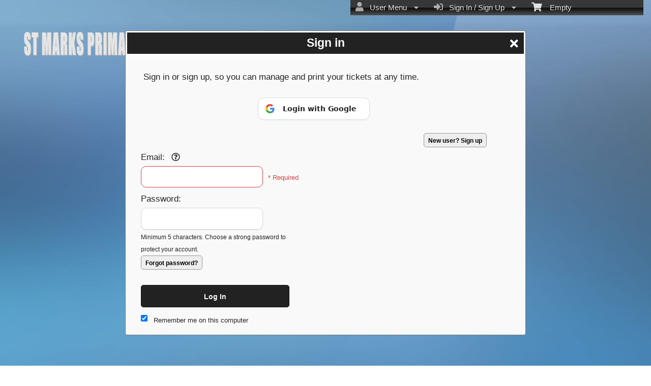

--- FILE ---
content_type: text/html; charset=utf-8
request_url: https://es.ticketor.com/stmarksprimary/register?returnurl=%2fstmarksprimary%2fmembers%2fprintmytickets
body_size: 14915
content:


<!DOCTYPE html PUBLIC "-//W3C//DTD HTML 4.01 Transitional//EN" "http://www.w3.org/TR/html4/loose.dtd">

<html xmlns="http://www.w3.org/1999/xhtml" dir='ltr' class="hasJS ltr" lang="en">
<head id="ctl00_cHead"><link href="//static.ticketor.net/nsbundles/mastercss_38554.css" rel="stylesheet" type="text/css"/><link href="//static.ticketor.net/css/aos_400015.css" rel="stylesheet" type="text/css" />
    <style type="text/css" id="cGeneratedCss">
        .headLogo {background-image:url("/Companies/t30/headlogo.png");background-attachment:fixed;}.headLogo {border-top: undefinedpx solid rgba();}.headLogo {border-left: undefinedpx solid rgba();}.headLogo {border-right: undefinedpx solid rgba();}.headLogo {border-bottom: undefinedpx solid rgba();}.headLogo {margin-top: undefinedpx;}.headLogo {margin-left: undefinedpx;}.headLogo {margin-right: undefinedpx;}.headLogo {margin-bottom: undefinedpx;}.headLogo {padding-top: undefinedpx;}.headLogo {padding-left: undefinedpx;}.headLogo {padding-right: undefinedpx;}.headLogo {padding-bottom: undefinedpx;}.headLogo {box-shadow: undefinedpx undefinedpx 5px rgba();} {border-top: undefinedpx solid rgba();} {border-left: undefinedpx solid rgba();} {border-right: undefinedpx solid rgba();} {border-bottom: undefinedpx solid rgba();} {margin-top: undefinedpx;} {margin-left: undefinedpx;} {margin-right: undefinedpx;} {margin-bottom: undefinedpx;} {padding-top: undefinedpx;} {padding-left: undefinedpx;} {padding-right: undefinedpx;} {padding-bottom: undefinedpx;} {box-shadow: undefinedpx undefinedpx 5px rgba();} {border-top: undefinedpx solid rgba();} {border-left: undefinedpx solid rgba();} {border-right: undefinedpx solid rgba();} {border-bottom: undefinedpx solid rgba();} {margin-top: undefinedpx;} {margin-left: undefinedpx;} {margin-right: undefinedpx;} {margin-bottom: undefinedpx;} {padding-top: undefinedpx;} {padding-left: undefinedpx;} {padding-right: undefinedpx;} {padding-bottom: undefinedpx;} {box-shadow: undefinedpx undefinedpx 5px rgba();} {border-top: undefinedpx solid rgba();} {border-left: undefinedpx solid rgba();} {border-right: undefinedpx solid rgba();} {border-bottom: undefinedpx solid rgba();} {margin-top: undefinedpx;} {margin-left: undefinedpx;} {margin-right: undefinedpx;} {margin-bottom: undefinedpx;} {padding-top: undefinedpx;} {padding-left: undefinedpx;} {padding-right: undefinedpx;} {padding-bottom: undefinedpx;} {box-shadow: undefinedpx undefinedpx 5px rgba();}html body {background-image:url("/gallery/Abstract/wg_blurred_backgrounds_11.jpg");background-repeat: no-repeat; background-attachment: fixed; background-position: center center;-webkit-background-size: cover;	-moz-background-size: cover;-o-background-size: cover;background-size: cover;}html body #header {background-color:rgb(0,0,0);background-color:rgba(0,0,0,0);}html body #header {background-image:none;}html body #header {height:166px;}body #content>.Module {border-top: 0px solid rgba(0,0,0,0);}body #content>.Module {border-left: 0px solid rgba(0,0,0,0);}body #content>.Module {border-right: 0px solid rgba(0,0,0,0);}body #content>.Module {border-bottom: 0px solid rgba(0,0,0,0);}body #content>.Module {margin-top: 0px;}body #content>.Module {margin-left: 0px;}body #content>.Module {margin-right: 0px;}body #content>.Module {margin-bottom: 0px;}body #content>.Module {border-top-left-radius: 0px;}body #content>.Module {border-top-right-radius: 0px;}body #content>.Module {border-bottom-left-radius: 0px;}body #content>.Module {border-bottom-right-radius: 0px;}body #content>.Module {box-shadow: 0px 0px 0px rgba(0,0,0,0);}body .modulebody {background-color:rgb(214,205,205);background-color:rgba(214,205,205,0.5333333333333333);}body .modulebody {background-image:none;}body .modulebody {border-top: 0px solid rgba(0,0,0,0);}body .modulebody {border-left: 0px solid rgba(0,0,0,0);}body .modulebody {border-right: 0px solid rgba(0,0,0,0);}body .modulebody {border-bottom: 0px solid rgba(0,0,0,0);}body .modulebody {margin-top: 0px;}body .modulebody {margin-left: 0px;}body .modulebody {margin-right: 0px;}body .modulebody {margin-bottom: 0px;}body .modulebody {padding-left: 30px;}body .modulebody {padding-right: 30px;}body .modulebody {border-top-left-radius: 0px;}body .modulebody {border-top-right-radius: 0px;}body .modulebody {border-bottom-left-radius: 0px;}body .modulebody {border-bottom-right-radius: 0px;}body .modulebody {box-shadow: 0px 0px 0px rgba(0,0,0,0);}body .moduleheader,body .menuheader {background-color:rgb(61,59,59);background-color:rgba(61,59,59,0.7333333333333333);}body .moduleheader,body .menuheader {background-image:none;}body .moduleheader,body .menuheader {border-top: 0px solid rgba(0,0,0,0);}body .moduleheader,body .menuheader {border-left: 0px solid rgba(0,0,0,0);}body .moduleheader,body .menuheader {border-right: 0px solid rgba(0,0,0,0);}body .moduleheader,body .menuheader {border-bottom: 0px solid rgba(0,0,0,0);}body .moduleheader,body .menuheader {margin-top: 0px;}body .moduleheader,body .menuheader {margin-left: 0px;}body .moduleheader,body .menuheader {margin-right: 0px;}body .moduleheader,body .menuheader {margin-bottom: 0px;}body .moduleheader,body .menuheader {padding-left: 30px;}body .moduleheader,body .menuheader {padding-right: 30px;}body .moduleheader,body .menuheader {border-top-left-radius: 0px;}body .moduleheader,body .menuheader {border-top-right-radius: 0px;}body .moduleheader,body .menuheader {border-bottom-left-radius: 0px;}body .moduleheader,body .menuheader {border-bottom-right-radius: 0px;}body .moduleheader,body .menuheader {box-shadow: 0px 0px 0px rgba(0,0,0,0);}body .moduleheader,body .menuheader {height:88px;}body .moduleheader,body .menuheader > div {line-height:88px;}.headLogo {top:52px; left:42px;} #headmenu {width:710px; height:59px; top:99px; left:403px;}/*autogeneratedCssVars*/body {}
    </style>
    <link id="ctl00_cTheme" rel="Stylesheet" type="text/css" href="//static.ticketor.net/JQuery/css/black-tie/jquery-ui.css" />
    <style type="text/css" id="cColorCSS">:root{--ColText:#000000;--ColTextHighlight:#1287c0;--ColTextPrimaryBtn:#fff;--ColBgPrimaryBtn:#222;--ColTextUtilityBtn:#000;--ColBgUtilityBtn:#eee;--ColBorderPrimaryBtn:#151515;
--ColBorderUtilityBtn:#969696;
--ColBgClickableActive:#222;
--ColTextClickableActive:#fff;
}</style>
    
    <link href="//static.ticketor.net/css/print_741325.css" rel="Stylesheet" type="text/css" media="print"/><meta id="ctl00_description" name="description" content="Sign up or log in toSt Marks Primary School to purchase tickets" /><meta id="ctl00_ogTitle" property="og:title" content="St Marks Primary School - Register" /><meta property="og:type" content="website" /><meta id="ctl00_ogUrl" property="og:url" content="https://es.ticketor.com/stmarksprimary/register" /><meta id="ctl00_ogImage" property="og:image" content="https://es.ticketor.com/Companies/stmarksprimary/headlogo.png?v=1" /><meta id="ctl00_ogSiteName" property="og:site_name" content="St Marks Primary School" /><meta id="ctl00_ogDescription" property="og:description" content="Sign up or log in toSt Marks Primary School to purchase tickets" /><link id="ctl00_canonicalUrl" rel="canonical" href="https://es.ticketor.com/stmarksprimary/register" />
<link rel="alternate" hreflang="x-default" href="https://es.ticketor.com/stmarksprimary/register" />

<meta name="apple-mobile-web-app-capable" content="yes" /><meta name="apple-mobile-web-app-status-bar-style" content="black" /><meta name="viewport" content="width=device-width, initial-scale=1.0" /><title>
	St Marks Primary School - Register
</title></head>
<body class='chrome chrome143 loggedOut register LayoutFill  pageid type_register itemId_0 HeadAlignLeftOfThePage HeadAlignNav ' id="cBody" data-frameqs=''>
    
    <script type="text/javascript">
        var WebsitePath='/stmarksprimary/';
                                       var GoogleAnalyticsId='';
                                       var UrlPre='/stmarksprimary';
                                       var cartExpiration = -1;
                                       var dateFormat = 'dd/mm/yy'; 
                                       var defaultUrl = 'https://es.ticketor.com/stmarksprimary'; 
                                       var showCookieConsent = 0;
                                       var companyUID = '92139'; 
                                       var TOSDate = 1509541098123;
                                       var chatEnabled = 0; 
                                       var canLocalize = 0; 
                                       var localizations = {};
                                       var cultureName = 'en'; 
                                       BoxOfficeSettings = {};  
                                       var companyName = 'St Marks Primary School';
                                       var PlatformName = 'Ticketor';
                                       var role = '';   
                                       var PlatformUrl = 'https://es.Ticketor.com';   
                                       var IsPlatformClient = 0;
                                       var DefaultTwoLetterCountry = 'GB'; 
                                       var IsFullDesignReplaced=0;

    </script>

    <a class="cSkipLink" href="#content">Skip to main content</a>
    <a class="cSkipLink" href="javascript:toggleHighContrast()">High Contrast</a>
    <a class="cSkipLink" href='mailto:stmarksprimary@Ticketor.com?cc=support@ticketor.com&subject=Accessibility%20Feedback'>Accessibility Feedback</a>

    
    
    <div id="wrap" style="text-align: center; width: 100%;" class="clearfix">
        <div id="container" class="clearfix">
            <header id="header" class="floatleft ">
                <div class="cHtmlEditorContent">
                    
                </div>
                


<a href="#" id="cMobileMenu" role="button" aria-labelledby="cMobileMenuTitle" class="ui-state-default headMenuIcon" data-menu=".cFloatingContainer" style="right:20px;" title="Menu">
    <i class="fa fa-user" aria-hidden="true"></i><span id="cMobileMenuTitle">&nbsp;Menu&nbsp;</span>
    <div>

    </div>
</a>

<a href="#" id="cMobileNav" role="button" aria-labelledby="cMobileNavTitle" class="ui-state-default headMenuIcon" data-menu=".cMobileNav" style="left:20px;" title="Navigation">
    <i class="fa fa-bars" aria-hidden="true"></i><span id="cMobileNavTitle">&nbsp;Navigation&nbsp;</span>
    <div>

    </div>
</a>

<nav aria-label="Main Menu" class="hidePrint ui-corner-all cFloatingContainer  ui-helper-reset ui-widget-header cMobileMenu cMobileMenuRight">
    <ul role="menubar"  aria-label="Main Menu" >
        <li role="none" tabindex="-1" class="clearfix header cFloatingCart ui-state-default " aria-label="Shopping Cart">
            
            <a href='#' tabindex='-1' role='menuitem' aria-haspopup='true' aria-expanded='false' class='ui-state-default' aria-disabled='true'  aria-haspopup='false'  aria-label='Shopping Cart'>
                <i class='fa fa-shopping-cart'></i>&nbsp;&nbsp;&nbsp;
                Empty
            </a>
            <ul role='menu' aria-label='Shopping Cart'>
            
<li role='none' class='cartDetails ui-widget-content'></li>

            </ul>


        </li>
        
        <li role="none" class="clearfix header cSignIn loggedOutMenu ui-state-default" >
                                        <a href="#" tabindex="0" role="menuitem" aria-haspopup="true" aria-expanded="false" aria-expanded="true" >
                                            <i class="fa fa-caret-left"></i>
                                            <i class='fa-hover fas fa-sign-in-alt'></i>&nbsp;&nbsp;
                                            Sign In / Sign Up
                                            <i class="fa fa-caret-down"></i>
                                        </a>
                                        <ul role="menu" aria-label="Sign In / Sign Up"></ul></li><li role="none" class="clearfix header loggedInMenu ui-state-default" >
                                        <a href="#" tabindex="-1" role="menuitem" aria-haspopup="true" aria-expanded="false" aria-expanded="true" >
                                            <i class="fa fa-caret-left"></i>
                                            <i class='fa-hover fas fa-user'></i>&nbsp;&nbsp;
                                            User Menu
                                            <i class="fa fa-caret-down"></i>
                                        </a>
                                        <ul role="menu" aria-label="User Menu"><li role="none" class="ui-state-default "  ><a tabindex="-1" role="menuitem" href="/stmarksprimary/cookiemanager" ><i class='fa-hover fas fa-eye'></i>&nbsp;&nbsp;Cookie Manager</a></li><li role="none" class="ui-state-default secureMenu"  ><a tabindex="-1" role="menuitem" href="/stmarksprimary/howto#security" ><i class='fa-hover fas fa-lock'></i>&nbsp;&nbsp;Is it Secure?</a></li><li role="none"   class=" ui-state-default"><a  tabindex="-1" role="menuitem" aria-haspopup="true" aria-expanded="false" href ="#"><i class="fa fa-caret-left"></i><i class='fa-hover fas fa-ticket-alt'></i>&nbsp;&nbsp; Tickets<i class="fa fa-caret-right"></i></a>
                                <ul role="menu" aria-label="Tickets"><li role="none" class="ui-state-default "  ><a tabindex="-1" role="menuitem" href="/stmarksprimary/members/mytickets" ><i class='fa-hover fas fa-ticket-alt'></i>&nbsp;&nbsp;My Tickets</a></li><li role="none" class="ui-state-default "  ><a tabindex="-1" role="menuitem" href="/stmarksprimary/members/printmytickets" ><i class='fa-hover fas fa-print'></i>&nbsp;&nbsp;Print e-Tickets</a></li><li role="none" class="ui-state-default "  ><a tabindex="-1" role="menuitem" href="/stmarksprimary/members/returntickets" ><i class='fa-hover fas fa-reply'></i>&nbsp;&nbsp;Return Tickets</a></li><li role="none" class="ui-state-default "  ><a tabindex="-1" role="menuitem" href="/stmarksprimary/members/exchangetickets" ><i class='fa-hover fas fa-exchange-alt'></i>&nbsp;&nbsp;Exchange Tickets</a></li><li role="none" class="ui-state-default "  ><a tabindex="-1" role="menuitem" href="/stmarksprimary/members/selectgiftcard?personal=1" ><i class='fa-hover fas fa-gift'></i>&nbsp;&nbsp;My Gift Cards</a></li><li role="none" class="ui-state-default "  ><a tabindex="-1" role="menuitem" href="/stmarksprimary/members/seasonpasses?personal=1" ><i class='fa-hover fas fa-calendar-check'></i>&nbsp;&nbsp;My Seasons Passes</a></li></ul></li><li role="none"   class=" ui-state-default"><a  tabindex="-1" role="menuitem" aria-haspopup="true" aria-expanded="false" href ="#"><i class="fa fa-caret-left"></i><i class='fa-hover fas fa-history'></i>&nbsp;&nbsp; Orders<i class="fa fa-caret-right"></i></a>
                                <ul role="menu" aria-label="Orders"><li role="none" class="ui-state-default "  ><a tabindex="-1" role="menuitem" href="/stmarksprimary/members/orderhistory" ><i class='fa-hover fas fa-history'></i>&nbsp;&nbsp;Order History</a></li><li role="none" class="ui-state-default "  ><a tabindex="-1" role="menuitem" href="/stmarksprimary/members/myaccountbalance" ><i class='fa-hover fas fa-balance-scale'></i>&nbsp;&nbsp;My Account Balance</a></li></ul></li><li role="none"   class=" ui-state-default"><a  tabindex="-1" role="menuitem" aria-haspopup="true" aria-expanded="false" href ="#"><i class="fa fa-caret-left"></i><i class='fa-hover fas fa-life-ring'></i>&nbsp;&nbsp; Help<i class="fa fa-caret-right"></i></a>
                                <ul role="menu" aria-label="Help"><li role="none" class="ui-state-default "  ><a tabindex="-1" role="menuitem" href="/stmarksprimary/howto#faq" ><i class='fa-hover fas fa-question-circle'></i>&nbsp;&nbsp;FAQ</a></li><li role="none" class="ui-state-default "  ><a tabindex="-1" role="menuitem" href="/stmarksprimary/howto#buy" ><i class='fa-hover fas fa-ticket-alt'></i>&nbsp;&nbsp;Buy A Ticket</a></li><li role="none" class="ui-state-default "  ><a tabindex="-1" role="menuitem" href="/stmarksprimary/howto#receive" ><i class='fa-hover fas fa-paper-plane'></i>&nbsp;&nbsp;Receive A Ticket</a></li><li role="none" class="ui-state-default "  ><a tabindex="-1" role="menuitem" href="/stmarksprimary/howto#mailinglist" ><i class='fa-hover fas fa-envelope'></i>&nbsp;&nbsp;Join our Newsletter</a></li><li role="none" class="ui-state-default "  ><a tabindex="-1" role="menuitem" href="/stmarksprimary/howto#return" ><i class='fa-hover fas fa-reply'></i>&nbsp;&nbsp;Returns Policy</a></li><li role="none" class="ui-state-default "  ><a tabindex="-1" role="menuitem" href="/stmarksprimary/howto#privacy" ><i class='fa-hover fas fa-eye'></i>&nbsp;&nbsp;Privacy &amp; Cookie Policy</a></li><li role="none" class="ui-state-default "  ><a tabindex="-1" role="menuitem" href="/stmarksprimary/html?doctype=termofuse" ><i class='fa-hover fas fa-gavel'></i>&nbsp;&nbsp;Term of Use</a></li><li role="none" class="ui-state-default "  ><a tabindex="-1" role="menuitem" href="/stmarksprimary/html?doctype=termofpurchase" ><i class='fa-hover fas fa-gavel'></i>&nbsp;&nbsp;Term of Purchase</a></li></ul></li></ul></li>
    </ul>
</nav>

<nav aria-label="Navigation" class="cMobileNav hidePrint ui-corner-all ui-helper-reset ui-widget-header cMobileMenu cMobileMenuLeft" >
    <ul role="menubar"  aria-label="Navigation" >
        <li role="none" class="ui-state-default "   data-pageid='109422' , data-pagetype='UpcomingEvents' ><a tabindex="0" role="menuitem" href="https://es.ticketor.com/stmarksprimary/tickets?PageId=109422" >Tickets</a></li><li role="none" class="ui-state-default "   data-pageid='109423' , data-pagetype='Products' ><a tabindex="-1" role="menuitem" href="https://es.ticketor.com/stmarksprimary/store?PageId=109423" >Store</a></li><li role="none" class="ui-state-default "   data-pageid='109424' , data-pagetype='Media' ><a tabindex="-1" role="menuitem" href="https://es.ticketor.com/stmarksprimary/gallery?PageId=109424" >Gallery</a></li><li role="none" class="ui-state-default "   data-pageid='109425' , data-pagetype='ContactUs' ><a tabindex="-1" role="menuitem" href="https://es.ticketor.com/stmarksprimary/contact-us?PageId=109425" >Contact Us</a></li>
    </ul>
</nav>

                
                <div class="headAlign headAlignLogo" style="display:inline-block;">
                    
                    <a class="headLogo ColTextHighlight" data-aos="zoom-in" data-aos-duration="1000" data-aos-delay="100" href="/stmarksprimary/default"  >
                        <img  src="/Companies/stmarksprimary/headlogo.png?v=1" width="341" height="80" alt="St Marks Primary School" />
                        <h2 style="display:none;" class="cTextLogo ">St Marks Primary School</h2>
                    
                        
                    </a>
                </div>
                <div class="headAlignNav" style="display:inline-block;">
                     
                <div  id='headmenu'  data-aos='zoom-in' data-aos-duration='1000' data-aos-delay='100'  role='navigation' aria-label='Site Pages' class='clearfix TopNavTypesBlocks TopNavTypesRounded'>
                    <ul class='clearfix'><li class='ui-button ui-state-default ui-button-text-only ui-corner-all'  data-pageid='109422'  data-pagetype='UpcomingEvents'>
                                <a href='/stmarksprimary/tickets?pageid=109422' title=''>Tickets</a></li><li class='ui-button ui-state-default ui-button-text-only ui-corner-all'  data-pageid='109423'  data-pagetype='Products'>
                                <a href='/stmarksprimary/store?pageid=109423' title=''>Store</a></li><li class='ui-button ui-state-default ui-button-text-only ui-corner-all'  data-pageid='109424'  data-pagetype='Media'>
                                <a href='/stmarksprimary/gallery?pageid=109424' title=''>Gallery</a></li><li class='ui-button ui-state-default ui-button-text-only ui-corner-all'  data-pageid='109425'  data-pagetype='ContactUs'>
                                <a href='/stmarksprimary/contact-us?pageid=109425' title=''>Contact Us</a></li></ul></div>
                    
                </div>
            </header>

            
            
            <form name="aspnetForm" method="post" action="/stmarksprimary/register?returnurl=%2fstmarksprimary%2fmembers%2fprintmytickets" id="aspnetForm">
<div>
<input type="hidden" name="__EVENTTARGET" id="__EVENTTARGET" value="" />
<input type="hidden" name="__EVENTARGUMENT" id="__EVENTARGUMENT" value="" />
<input type="hidden" name="__VIEWSTATE" id="__VIEWSTATE" value="/[base64]/[base64]" />
</div>

<script type="text/javascript">
//<![CDATA[
var theForm = document.forms['aspnetForm'];
if (!theForm) {
    theForm = document.aspnetForm;
}
function __doPostBack(eventTarget, eventArgument) {
    if (!theForm.onsubmit || (theForm.onsubmit() != false)) {
        theForm.__EVENTTARGET.value = eventTarget;
        theForm.__EVENTARGUMENT.value = eventArgument;
        theForm.submit();
    }
}
//]]>
</script>


<script src="/WebResource.axd?d=gXD5wOarjmnkVG6p9no-3cYto2yh9S3VHf4QTnq6yZ-ys2aYVbwuVV8XRivsNknJkds6ov3bPumSjNQBtttz09VNkeGjL40DmUQbHmqOJOc1&amp;t=638883019099574018" type="text/javascript"></script>


<script src="/ScriptResource.axd?d=9eZ62Yc_5bKIEPiIQSigpNJQnYZR8-PnGRYS_GAhKYcCTUKyedr3EWbDFfC_soWUYyBd6E9TwC0z6-q2wehhkn3prKVAOKAU_mtFG_YqdVdkQpQI5Uju5bdEeBzCM8CMvPfk59WsraBOjJNBZ_0PVVsnOQvza_YNbCVCPkqTXCI1&amp;t=74a40145" type="text/javascript"></script>
<script src="/ScriptResource.axd?d=ioJLWieI3dcaFoS1IRJ_JxM65DPglKRBvoDfwu3K3zg8kNnqKiL42d7e-pcdPH11BUfPDFHr_1L0-06zdsg-DeVJK45zklCNPGn3J7XJ94ln1jv159U9Xpo0wkX1lfOc4Z1jYP2vVF7W84rWgwvGE8sXy73Xso8qReutWKMRePQz8ikmgAFBs6vsw7LGzOC40&amp;t=74a40145" type="text/javascript"></script>
<script src="/nsbundles/master_38554.js" type="text/javascript"></script>
<script src="/js/aos_336078.js" type="text/javascript"></script>
<div>

	<input type="hidden" name="__VIEWSTATEGENERATOR" id="__VIEWSTATEGENERATOR" value="799CC77D" />
</div>
                <input type="hidden" name="ctl00$cTabsState" id="ctl00_cTabsState" />
                <input type="hidden" name="ctl00$cTourState" id="ctl00_cTourState" />
                
                <script type="text/javascript">
//<![CDATA[
Sys.WebForms.PageRequestManager._initialize('ctl00$ScriptManager1', 'aspnetForm', [], [], [], 90, 'ctl00');
//]]>
</script>


                

                <div id="content" class="floatleft" role="main" tabindex="-1"  >
                    
                    
    <h1 style="display:none;">Sign up to: St Marks Primary School</h1>
   

                    
                    
                    <footer aria-label="Site footer"  data-aos="fade-up" data-aos-duration="1000" data-aos-delay="100" class="hidePrint">
         
                        <div class="cHtmlEditorContent">
                            
                        </div>
                        
               <div class="paymentLogos hidePrint">
                            
                        </div>

                         <script type="application/ld+json">{"Category":null,"applicationCategory":"Box-office - Ticketing","operatingSystem":"All","datePublished":"2007-02-10","interactionCount":"10000000","author":{"logo":"https://www.ticketor.com/account/img/Header3.png","contactPoint":[{"telephone":"(+1) 800-467-7179","contactType":"sales","availableLanguage":"English","@context":"https://schema.org/","@type":"ContactPoint","name":null,"url":null,"alternateName":null,"description":null,"image":null,"additionalType":null,"sameAs":null,"review":[]},{"telephone":"(+44) 20-3808-5136","contactType":"sales","availableLanguage":"English","@context":"https://schema.org/","@type":"ContactPoint","name":null,"url":null,"alternateName":null,"description":null,"image":null,"additionalType":null,"sameAs":null,"review":[]},{"telephone":"(+61) 2-8607-8462","contactType":"sales","availableLanguage":"English","@context":"https://schema.org/","@type":"ContactPoint","name":null,"url":null,"alternateName":null,"description":null,"image":null,"additionalType":null,"sameAs":null,"review":[]},{"telephone":"(+1) 213-537-2527","contactType":"sales","availableLanguage":"English","@context":"https://schema.org/","@type":"ContactPoint","name":null,"url":null,"alternateName":null,"description":null,"image":null,"additionalType":null,"sameAs":null,"review":[]}],"@context":"https://schema.org/","@type":"Organization","name":"Ticketor","url":"https://www.ticketor.com","alternateName":"The Most Featureful, Smart, Easy, Affordable & Most Feature-full Event Ticketing System and Box-Office Solution","description":"Using Ticketor: Build your own ticketing website in minutes and sell tickets online on your own website, with your branding while collecting funds directly into your bank account as tickets sell","image":"https://www.ticketor.com/account/img/Online-ticketing-system-and-box-office-solution.jpg","additionalType":null,"sameAs":"https://www.facebook.com/Ticketor","review":[],"aggregateRating":{"ratingValue":"4.84","bestRating":"5","reviewCount":"621","ratingCount":"621","itemReviewed":{"logo":"https://www.ticketor.com/account/img/Header3.png","contactPoint":[{"telephone":"(+1) 800-467-7179","contactType":"sales","availableLanguage":"English","@context":"https://schema.org/","@type":"ContactPoint","name":null,"url":null,"alternateName":null,"description":null,"image":null,"additionalType":null,"sameAs":null,"review":[]},{"telephone":"(+44) 20-3808-5136","contactType":"sales","availableLanguage":"English","@context":"https://schema.org/","@type":"ContactPoint","name":null,"url":null,"alternateName":null,"description":null,"image":null,"additionalType":null,"sameAs":null,"review":[]},{"telephone":"(+61) 2-8607-8462","contactType":"sales","availableLanguage":"English","@context":"https://schema.org/","@type":"ContactPoint","name":null,"url":null,"alternateName":null,"description":null,"image":null,"additionalType":null,"sameAs":null,"review":[]},{"telephone":"(+1) 213-537-2527","contactType":"sales","availableLanguage":"English","@context":"https://schema.org/","@type":"ContactPoint","name":null,"url":null,"alternateName":null,"description":null,"image":null,"additionalType":null,"sameAs":null,"review":[]}],"@context":"https://schema.org/","@type":"Organization","name":"Ticketor","url":"https://www.ticketor.com","alternateName":"The Most Featureful, Smart, Easy, Affordable & Most Feature-full Event Ticketing System and Box-Office Solution","description":"Using Ticketor: Build your own ticketing website in minutes and sell tickets online on your own website, with your branding while collecting funds directly into your bank account as tickets sell","image":"https://www.ticketor.com/account/img/Online-ticketing-system-and-box-office-solution.jpg","additionalType":null,"sameAs":"https://www.facebook.com/Ticketor","review":[],"aggregateRating":null},"@context":"https://schema.org/","@type":"AggregateRating","name":null,"url":null,"alternateName":null,"description":null,"image":null,"additionalType":null,"sameAs":null,"review":[]}},"alternativeHeadline":"The Most Featureful, Smart, Easy & Affordable Event Ticketing System and Box-Office Solution","copyrightYear":"2007","dateCreated":"2007-1-1","dateModified":"2026-01-12","discussionUrl":"https://trustedviews.org/review/Ticketor-sa998756744","workExample":"https://www.ticketor.com/demo","keywords":"online ticket sale box-office seating chart venue event barcode scanning accept credit card season package price level ticket booth software application","video":{"caption":"Ticketor Event Ticketing System and Box Office System Introduction","thumbnail":null,"transcript":null,"embedUrl":"https://youtu.be/3ZQYAr_7EUM","thumbnailUrl":"https://static.ticketor.net/account/Videos/Ticketor-Intro-Thumbnail-en.webp","uploadDate":"2025-5-1","@context":"https://schema.org/","@type":"VideoObject","name":"Ticketor Event Ticketing System and Box Office System Introduction","url":"https://youtu.be/3ZQYAr_7EUM","alternateName":null,"description":"This short video introduces Ticketor event ticketing system and all the great features and systems that comes with it, to cover all aspects of events including ticketing, box-office, marketing, newsletter, donation collection and donor management, reviews and reputation management, gift card system, and sales of merchandise, food, drink and concession.\r\nYou can sign up on https://www.Ticketor.com to start your own ticketing and box-office solution and to start your first event in minutes.","image":null,"additionalType":null,"sameAs":null,"review":[]},"offers":[{"price":"0","priceCurrency":"USD","validFrom":null,"availability":null,"@context":"https://schema.org/","@type":"Offer","name":null,"url":"https://www.ticketor.com/Account/Prices","alternateName":null,"description":null,"image":null,"additionalType":null,"sameAs":null,"review":[]},{"price":"0","priceCurrency":"CAD","validFrom":null,"availability":null,"@context":"https://schema.org/","@type":"Offer","name":null,"url":"https://www.ticketor.com/Account/Prices","alternateName":null,"description":null,"image":null,"additionalType":null,"sameAs":null,"review":[]},{"price":"0","priceCurrency":"EUR","validFrom":null,"availability":null,"@context":"https://schema.org/","@type":"Offer","name":null,"url":"https://www.ticketor.com/Account/Prices","alternateName":null,"description":null,"image":null,"additionalType":null,"sameAs":null,"review":[]},{"price":"0","priceCurrency":"AUD","validFrom":null,"availability":null,"@context":"https://schema.org/","@type":"Offer","name":null,"url":"https://www.ticketor.com/Account/Prices","alternateName":null,"description":null,"image":null,"additionalType":null,"sameAs":null,"review":[]},{"price":"0","priceCurrency":"GBP","validFrom":null,"availability":null,"@context":"https://schema.org/","@type":"Offer","name":null,"url":"https://www.ticketor.com/Account/Prices","alternateName":null,"description":null,"image":null,"additionalType":null,"sameAs":null,"review":[]}],"exampleOfWork":"https://www.ticketor.com/demo","@context":"https://schema.org/","@type":"SoftwareApplication","name":"Ticketor","url":"https://www.ticketor.com","alternateName":"Ticketor ticketing and box-office system","description":"The Most Featureful, Smart, Easy & Affordable Event Ticketing System and Box-Office Solution. \r\nWith all the features that you need and love and no-hassle integrated online ticketing and point of sales (ticket booth, retail location, over-the-phone sales). \r\nEasy and quick setup (in minutes), low cost, full featured with full control Powerful features such as seating chart designer, recurring event scheduler, flexible price levels & website builder.\r\nGreat and free customer support, fully branded and white-label.\r\nWith many successful implementations and case studies in the field, Ticketor is the only ticketing system that meets all your specific needs. \r\nClear pricing with no hidden fees, best rate in the industry, no quotes required, easy and quick setup with no expertise. \r\nStart selling tickets to your event in minutes. Use it as a stand-alone page/site or embed it in your website or make it your official website Online ticketing and on-site box-office,\r\nWhite-label (fully branded),\r\nGate control app for barcode and QR code scanning using your cellphone or professional device,\r\nFree Android and IOS barcode scanning apps\r\nPrice levels and variations,\r\nAssigned seat and general admission events,\r\nSeating chart designer tool,\r\nEasy and quick setup (in minutes),\r\nIntegrate with your PayPal or payment processor, \r\nDirect and quick access to the sales money,\r\nOver-the-phone sales,\r\nOn-site, ticket booth, retail location sales,\r\nAccept cash, checks and major credit and debit cards,\r\nCoupons and promotion codes, \r\nRecurring events with flexible scheduler, \r\nSeason and package tickets\r\n","image":"https://www.ticketor.com/account/img/Online-ticketing-system-and-box-office-solution.jpg","additionalType":null,"sameAs":"https://www.facebook.com/Ticketor","review":[],"aggregateRating":{"ratingValue":"4.84","bestRating":"5","reviewCount":"621","ratingCount":"621","itemReviewed":{"logo":"https://www.ticketor.com/account/img/Header3.png","contactPoint":[{"telephone":"(+1) 800-467-7179","contactType":"sales","availableLanguage":"English","@context":"https://schema.org/","@type":"ContactPoint","name":null,"url":null,"alternateName":null,"description":null,"image":null,"additionalType":null,"sameAs":null,"review":[]},{"telephone":"(+44) 20-3808-5136","contactType":"sales","availableLanguage":"English","@context":"https://schema.org/","@type":"ContactPoint","name":null,"url":null,"alternateName":null,"description":null,"image":null,"additionalType":null,"sameAs":null,"review":[]},{"telephone":"(+61) 2-8607-8462","contactType":"sales","availableLanguage":"English","@context":"https://schema.org/","@type":"ContactPoint","name":null,"url":null,"alternateName":null,"description":null,"image":null,"additionalType":null,"sameAs":null,"review":[]},{"telephone":"(+1) 213-537-2527","contactType":"sales","availableLanguage":"English","@context":"https://schema.org/","@type":"ContactPoint","name":null,"url":null,"alternateName":null,"description":null,"image":null,"additionalType":null,"sameAs":null,"review":[]}],"@context":"https://schema.org/","@type":"Organization","name":"Ticketor","url":"https://www.ticketor.com","alternateName":"The Most Featureful, Smart, Easy, Affordable & Most Feature-full Event Ticketing System and Box-Office Solution","description":"Using Ticketor: Build your own ticketing website in minutes and sell tickets online on your own website, with your branding while collecting funds directly into your bank account as tickets sell","image":"https://www.ticketor.com/account/img/Online-ticketing-system-and-box-office-solution.jpg","additionalType":null,"sameAs":"https://www.facebook.com/Ticketor","review":[],"aggregateRating":null},"@context":"https://schema.org/","@type":"AggregateRating","name":null,"url":null,"alternateName":null,"description":null,"image":null,"additionalType":null,"sameAs":null,"review":[]}}</script>
                         <script type="application/ld+json">{"logo":"https://Ticketor.com/Companies/stmarksprimary/headlogo.png?v=1","contactPoint":[],"@context":"https://schema.org/","@type":"Organization","name":"St Marks Primary School","url":"https://es.ticketor.com/stmarksprimary","alternateName":"St Marks Primary School","description":"<p>St Marks Primary School is the fast, easy and safe way to find and purchase tickets. You can get information and buy tickets online in a few minutes. </p>\r\n<p>Simply purchase your tickets on your computer or phone, print your tickets or show them on your smartphone and get admitted.</p>\r\n<br/>\r\n<h3>Why use St Marks Primary School</h3>\r\n<ol>\r\n    <li>\r\n    <h4>Purchase tickets using your credit/debit card from the comfort of your computer.</h4>\r\n    </li>\r\n    <li>\r\n    <h4>Choose Your Price preference and Seat:</h4>\r\n        If the event is assigned seat, you can pick your seat on the interactive seating chart.\r\n    </li>\r\n    <li>\r\n    <h4>Fast and easy delivery</h4>\r\n    You can simply print your tickets at home or show your e-tickets on your phone to easily get admitted\r\n    </li>\r\n  <!--    <li>\r\n    <h4>Last minute tickets.</h4>\r\n    Is it last minute? There is no more ticket available anywhere? Try our Traded tickets. You may find some good locations in our Traded Tickets.\r\n    </li>\r\n--> \r\n </ol>\r\n","image":"https://Ticketor.com/Companies/stmarksprimary/headlogo.png?v=1","additionalType":null,"sameAs":null,"review":[],"aggregateRating":null}</script>
                        

                        <div class="cSocialShare cSocialShareFooter hidePrint"></div>
                        <a href="https://www.Ticketor.com" target="_blank" style="display: inline-block; overflow: hidden; text-indent: -1000px; height: 0; width: 0;" title='Powered by Ticketor Event Ticketing and box office system' class="hidePrint">Ticketing and box-office solution powered by: Ticketor (Ticketor.com)</a>
                        <a href="https://trustedviews.org/review/Ticketor-sa998756744" target="_blank" style="display: inline-block; overflow: hidden; text-indent: -1000px; height: 0; width: 0;" title='Ticketor reviews and ratings powered by TrustedViews.org' class="hidePrint">Ticketor reviews and ratings powered by TrustedViews.org</a>

                        <span class="clearfix" style='display: inline-block;'>
                            <img src="//static.ticketor.net/account/img/Online-ticketing-system-and-box-office-solution.jpg" class="hidden" alt="Ticketor" />
                            <a href="https://www.Ticketor.com" target="_blank" style="display: inline-block; clear: both; margin: 9px; outline: none 0; text-align: center; height: 30px; overflow: hidden;" title='Ticketing System Powered by Ticketor' class="hidePrint">
                                <img src="//static.ticketor.net/account/img/Ticketor_Squre_50.png" alt='Powered by: Ticketor ticketing & box-office system' width="30" height="30" style="border: none 0;border-radius:20px;" />
                                <span style="color:#000; text-shadow: 1px 1px 4px rgba(255,255,255,1);line-height:30px;vertical-align:top;font-family:sans-serif; font-size:12px;font-weight:bold;"> Powered by Ticket<span style="color:#ed612b;">or</span></span>
                                <br />

                                Ticketing and box-office system by Ticketor</a>
                            <span>
                                
                                <a href="https://www.Ticketor.com/Schools-and-Educational-Institutes-Ticketing-and-Box-Office-Software" target="_blank" style="display: block; clear: both; height: 0; overflow: hidden;" title='User-Friendly Ticketing Software & System for Schools' class="hidePrint">User-Friendly Ticketing Software & System for Schools</a>
                                
                        </span>
                            <span class="hidden">Build your own online box-office. Sell tickets on your own website.</span>
                        </span>
                        <div class="copyright clear  hidePrint" style="display: block;">© All Rights Reserved. <span style="color: transparent">
                            <br />
                            50.28.84.148</span></div>
                        <div style="clear: both; display: block;">
                            <div class="clear  hidePrint" style='padding-bottom: 5px; display: inline-block;'>
                                <a href="#" style="font-size: 12px; color: #aaa; text-shadow: 1px 1px 1px rgba(0, 0, 0, 1); padding: 5px;" onclick='window.open("https://es.ticketor.com/stmarksprimary/html?DocType=TermOfUse"); return false;'>Terms of Use</a><br />
                                <br />

                            </div>
                        </div>
                    </footer>
                    
                </div>
            </form>
        </div>
    </div>
    
    <div id="signinDialog" title='Sign in'>
        <link href="/nsbundles/intltelinputcss_786247.css" rel="preload"  as="style" onload="this.onload=null;this.rel='stylesheet'"/>       

<form action='https://es.ticketor.com/stmarksprimary/login' method="post" class="login clearfix loginForm  formValidator modeLogin" >
    
    <p id="dateNotSetMessage" class="error error ui-state-error ui-corner-all" style="display:none;">Your computer time or time zone is not set properly. Set the time before you can login!</p>
    <input type="hidden" class="cLoginRedirectUrl" name="cLoginRedirectUrl" />
    <input type="hidden" class="cTag" name="cTag" value="ROfNYM0VnOA3naQBv22EGjQZqLxFgCYwBU97HWY8r/pim2xUM0Ql3F5pIWY08p/XUPzd4L4CBo1psCySMU8GBRO8g0nUbkoGS18RDe5400BVGq7mHsZDkd3rGvRtA7nJyDq29ylk5iw1EqAXffaDshaBPx9o/zrrh/HbgNvTRXRRsiYOflldB1S5FutMSjiDATGXuWGSJPD0hJbwXeav7yke/xqz7achC/kka1lPreq4bZl2Q+hxyQ0bWTSeLv8aaT5t6vODUBoNQK2fro2Po8P4U8eN5s4GovNOGbp65a+esSb/5/NmKPZzQnmQtsNj4bOXdY5dX7xB8UNS59GGBU1OhUq2YoElEjHTBO5RYJXEGK/y1QOXPOE0wk8Q0pBJILtDVXB4JrGLNQD9DeUox8eH6Z6bgRy6cmXXaLUbOEXP64CbcDwd8xntbP8tqKmT9+F7aJvHpS25/wczjLC+jwg1NU7LD1wTbkTr/MXh87fxSNsLlt9WI1MwjTRnnA8WAWAsfrZ929tTrdvR2ngWODJZ5cvTOENqf/RgdBHNdo7KWwPWWBgX8wFeYb4PLOMdSFiJiBx+kYbf7tIlWMedsP7BFEn6S2kEK5IiVFfJLlqcDbJlVsGnMVcupk4CWpHNnlve5qHoiTfYUjrWzxQ4Pw=="/>
    <div class="row forgotMode">
        <p>We just sent an email to: <b class="cLoginEmail"></b>. Check your email and the <b>spam</b> folder to get the code we sent you, then enter it here and choose a new password.</p>
        <br />
    </div>
    <div class="row twoFactorMode">
        <p class="noAdminApproval">We just sent an email with the verification code to your email: <b class="cLoginEmail"></b>. Check your email and the <b>spam</b> folder to get the code we sent you, then enter it here to confirm your login.</p>
        <p class="withAdminApproval">We just sent an email with the verification code to the administrator(s) email. Please contact any of the site administrators for assistant with your login.</p>
        <br />
    </div>
    <div class="row cLoginMessage">
        
            <p>Sign in or sign up, so you can manage and print your tickets at any time.</p>
        
    </div>
     
    <div class="nsCard  signUpMode loginMode externalButtons" style="text-align:center;">
        <div class="loginMode">
                
                    <a href='https://es.ticketor.com/stmarksprimary/login?fb=google&state=https%3a%2f%2fes.ticketor.com%2fstmarksprimary%2fRegister' class="google cGoogleLogin">Login with Google</a>
                
        </div>
        <div class="signUpMode">
            
                <a href='https://es.ticketor.com/stmarksprimary/login?fb=google&state=https%3a%2f%2fes.ticketor.com%2fstmarksprimary%2fRegister' class="google cGoogleLogin">Signup with Google</a>
            
        </div>
    </div>
    
            <div class="row loginMode hideInitially" style="text-align:end;">
                <a href="javascript:void;" tabindex="0" role="button" class="cSwitchToSignUp  ColTextHighlight  nsBtn utility small">New user? Sign up</a>
            </div>
        
        <div class="row signUpMode" style="text-align:end;">
            <a  href="javascript:void;" tabindex="0" role="button" class="cSwitchToSignIn  nsBtn utility small">Have an account? Sign in</a>
        </div>
    <div class="row loginMode signUpMode">
        <label for="cLoginEmail">Email:</label> <span class="showHint" title='You will receive order confirmation, order status, tickets &amp; announcements at this email.'><i class="far fa-question-circle"></i></span>
        <br />
        <input id="cLoginEmail" class="cEmail" type="email" maxlength="50" name="username" autocomplete="email"  aria-required="true"  aria-describedby="cEmailDesc"  data-validation-required="1" data-Validation-RegEx="^(?:[a-zA-Z0-9!#$%&amp;'*+/=?^_`{|}~-]+(?:\.[a-zA-Z0-9!#$%&amp;'*+/=?^_`{|}~-]+)*|&quot;(?:[\x01-\x08\x0b\x0c\x0e-\x1f\x21\x23-\x5b\x5d-\x7f]|\\[\x01-\x09\x0b\x0c\x0e-\x7f])*&quot;)@(?:(?:[a-zA-Z0-9](?:[a-zA-Z0-9-]{0,61}[a-zA-Z0-9])?\.)+[a-zA-Z]{2,})$" value="" data-Validation-Custom="emailMatch"/>
        <a href="#"  class="GoButton nsBtn medium primary showInitially">
            Go
        </a>
        
    </div>
    

    <div class="row signUpMode">
         <span id="cEmailDesc" class="hint">You will receive order confirmation, order status, tickets &amp; announcements at this email.</span>
    </div>        
    <div class="row forgotMode twoFactorMode">
        <label for="cLoginPin">Enter the code from your email:</label>
        <input  id="cLoginPin" class="cPin" type="password" maxlength="6" name="LoginPin" data-validation-required="1"  aria-required="true"   data-Validation-Number="int"  data-Validation-Number-Min="100000"   data-Validation-Number-Max="999999"/>
    </div>
    <div class="clearfix">
    <div class="row left signUpMode">
        <label for="cLoginFirstName">First Name:</label><span id="cLoginFirstNameDesc" class="showHint" title='Your name will be used in processing your payments, it will appear on the tickets you order and it will be used to verify your identity for ticket pick up and admission.'><i class="far fa-question-circle"></i></span>
        <input id="cLoginFirstName" class="cFirstName" type="text"  maxlength="25" name="LoginFirstName" data-validation-required="1"  value=""  aria-required="true"   aria-describedby="cLoginFirstNameDesc cLoginFirstNameDesc2"/>
    </div>
    <div class="row right signUpMode">
        <label for="cLoginLastName">Last Name:</label><span id="cLoginLastNameDesc" class="showHint" title='Your name will be used in processing your payments, it will appear on the tickets you order and it will be used to verify your identity for ticket pick up and admission.'><i class="far fa-question-circle"></i></span>
        <input id="cLoginLastName" class="cLastName"  type="text" maxlength="30" name="LoginLastName" data-validation-required="1" value=""  aria-describedby="cLoginLastNameDesc"  aria-required="true"  />
    </div>
        </div>
     
    <div class="clearfix">
    
    <div class="row left signUpMode">
        <label for="cLoginCellPhone">Cell Phone:</label>
        <span id="cLoginPhoneDesc" class="showHint" title='Your phone will be used in processing your payments, it may be used to verify your identity for ticket pick up and admission. You may receive call from us regarding your account and purchases.'><i class="far fa-question-circle"></i></span>
        <input id="cLoginCellPhone" class="cCellPhone" type="tel"  maxlength="18" name="LoginCellPhone"   style="display:none;" />
        <input aria-labelledby="cLoginCellPhone" id="cLoginCellPhoneVisible"  type="tel"  maxlength="18" name="cLoginCellPhoneVisible"  data-Validation-RegEx="^([\d\s.\(\)-]{8,18})$" data-validation-required="1"  aria-required="true"  class="cPhoneIntl" data-hidden-input-selector=".cCellPhone"  aria-describedby="cLoginPhoneDesc cLoginPhoneDesc2"/>
        
    </div>

    
        </div>
    
    <div class="row signUpMode">
         <span  id="cLoginPhoneDesc2" class="hint">We may need to text or call you in regards to the event or your account.</span>
    </div>      
     
    <div class="row signUpMode">
        <label  for="cLoginMailingList">Newsletter Preference:</label>
        <select id="cLoginMailingList" data-validation-required="1" name="cMailingList"  class="cMailingList"   aria-required="true" aria-describedby="cLoginMailingListDesc" data-validation-avoid-success-tick="1" style="max-width:100%;">
            
            <option value="3" >Keep me updated about new events & promotions by email and text (Join mailing list)</option>
            <option value="1" >Keep me updated about new events & promotions by email (Join mailing list)</option>
            <option value="2" >I don't want to join the mailing list</option>
        </select>
        <span id="cLoginMailingListDesc">
            <span  class="hint">We never spam you and you can always unsubscribe easily by clicking on the link at the footer of any email.</span>
            <span  id="cLoginSMSListDesc" class="hint">By choosing this option, you acknowledge and give your explicit consent to be contacted via SMS and receive emails for various purposes, which may include marketing and promotional content, and this agreement isn’t a condition of any purchase. Message and data rates may apply. Message frequency may vary. Reply STOP to opt out. Refer to our Privacy Policy for more information.</span>
        </span> 
    </div>
    <div class="row clearfix signUpMode cTosRow" style="padding:15px 0;">
        <p><label ><input name="cAcceptTos" class="cAcceptTos"  type="checkbox" data-validation-required="1"   aria-required="true"  /> I am over 18 years old and have read, fully understood and agreed to the <a href="/stmarksprimary/html?doctype=termofuse" target="_blank"  style="text-decoration:underline;">terms of use</a> and the <a href="/stmarksprimary/html?doctype=privacypolicy" target="_blank"  style="text-decoration:underline;">privacy and cookie policy</a>.
            &nbsp;&nbsp;<a href="/stmarksprimary/cookiemanager" target="_blank">Cookie Manager</a></label>
        </p>
    </div>

    
    <div class="row  loginMode signUpMode hideInitially cGuestCheckout notSetPassword" style="padding:15px 0;">
        <label style="padding:5px 0; border-bottom:1px solid;" class="loginMode">Enter password to log in or checkout as guest</label>
        <label style="padding:5px 0; border-bottom:1px solid;" class="signUpMode">Choose a password or checkout as guest</label>
    </div>
    
    <div class='two-panel-split'>
    <div class='nsCardIfAllowGuest hideInitially'>
        <div class="row  loginMode signUpMode forgotMode ">
            <div class="cPasswordRow notSetPassword">
                <label for="cLoginPassword" class="loginMode cPasswordLabel">Password:</label>
                <label for="cLoginPassword" class="signUpMode forgotMode" style="padding-top:10px;">Enter a new password:</label>
                <input id="cLoginPassword" class="cPassword" type="password" maxlength="50" name="password" data-validation-required="1" data-validation-regex="^.{5,}$" data-Validation-Custom="passwordMatch"/>
                <span class="hint" style="margin-bottom:0;">Minimum 5 characters. Choose a strong password to protect your account.</span>
                <div class="loginMode forgotPassword hideInitially" style="font-size:80%;">
                    <a class="cForgotPassword nsBtn utility small" href='javascript:void;'>Forgot password?</a>
                </div>
            </div>
        </div> 
   
       
   
        <div class="row cLoginError"></div>
        <div class="row loginBtn clearfix loginMode notSetPassword">
            <button type="submit" data-ga="Login" name="Login" class="LoginButton nsBtn medium primary hideInitially fullWidth" >
                Log In
            </button>
        </div>
    
        <div class="row loginBtn clearfix signUpMode">
            <button type="submit" data-ga="SignUp" name="signUp" class="LoginButton nsBtn medium primary fullWidth">
                Agree &amp; Continue
            </button>
        </div>
        <div class="cSetPassword loginSetPassword" style=" padding:15px 0px;">
            <div>
                <p>Set a password so you can access the account.</p> 
                <br /><br />
                <a class="cForgotPassword nsBtn primary medium fullWidth" href='javascript:void;'><i class="fa fa-lock fa-hover"></i>&nbsp;&nbsp;Set a Password</a> 
            
            
            </div>
        </div>

    </div>
            
        <div class="two-panel-divider cGuestCheckout hideInitially signUpMode loginMode"><span>OR</span></div>
    <div class="nsCard cGuestCheckout hideInitially  signUpMode loginMode">
        <p class="signUpMode">No account needed. You can claim your account later by confirming your email.</p>
        <p class="loginMode">No login needed. You can checkout as a guest.</p>
        <br /><br />
                <div class=" loginMode signUpMode  guestCheckoutContainer" >
                    <a href="#"  class=" GuestLoginButton nsBtn medium primary fullWidth" >Checkout as Guest</a> 
                </div>
        </div>
            
        </div>
    <div class="row loginBtn clearfix forgotMode">
        <a href="javascript:void" class="cResendCode nsBtn utility medium">Send the Email again</a>
        <button type="submit" data-ga="ResetPassword" name="Resetpassword" class="LoginButton nsBtn medium primary">
            Reset Password &amp; Sign in
        </button>
    </div>
    <div class="row loginBtn clearfix twoFactorMode">
        <a href="javascript:void" class="cResendTwoFactorCode ColTextHighlight">Email the code again</a>
        <button type="submit" data-ga="ConfirmLogin" name="Login" class="LoginButton nsBtn medium primary">
            Log In
        </button>
    </div>

    <div class="row cCheckboxRow loginMode signUpMode forgotMode hideInitially notSetPassword" style="font-size:80%;">
        <input id="cLoginrememberMe" class="cRememberMe" type="checkbox" checked="checked" name="rememberMe"/>
        <label class="checkbox" for="cLoginrememberMe">Remember me on this computer</label>
    </div>  
    <div class="row cCheckboxRow twoFactorMode hideInitially" style="font-size:80%;">
        <input class="TFARemember" type="checkbox" name="TFARemember" id="TFARemember"/>
        <label class="checkbox" for="TFARemember">This is a personal device. Don't challenge me on this device again.</label>
    </div>  

</form>    
<script type="text/javascript">
    window.signupReasonMessage = 'Please sign up, so you can manage and print your tickets at any time.';
</script>
<script type="text/javascript" src="/nsbundles/intltelinput_38554.js" defer></script> 
    </div>
    

    
    
    <script type="text/javascript" src="https://js.stripe.com/v3/" defer></script>
    
    
    
    
    <div aria-live="assertive" id="cAlertArea"></div>
</body>
</html>
